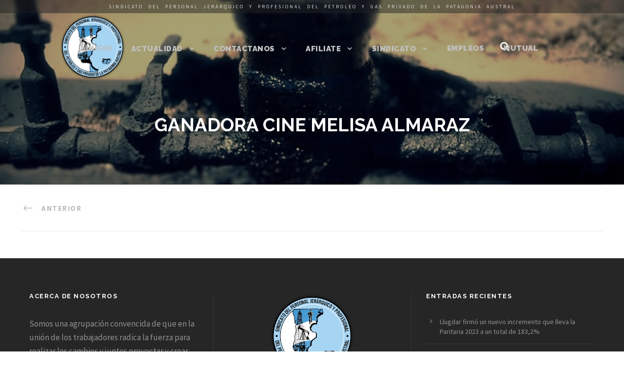

--- FILE ---
content_type: text/html; charset=UTF-8
request_url: http://www.petrolerosjerarquicos.org/ganadora-cine-melisa-almaraz/
body_size: 7553
content:
<!DOCTYPE html>
<html lang="es" class="no-js">
<head>
	<meta charset="UTF-8">
	<meta name="viewport" content="width=device-width, initial-scale=1">
	<link rel="profile" href="http://gmpg.org/xfn/11">
	<link rel="pingback" href="http://www.petrolerosjerarquicos.org/xmlrpc.php">
	<title>Ganadora Cine Melisa Almaraz &#8211; Petroleros  Jerárquicos</title>
<link rel='dns-prefetch' href='//s0.wp.com' />
<link rel='dns-prefetch' href='//fonts.googleapis.com' />
<link rel='dns-prefetch' href='//s.w.org' />
<link rel="alternate" type="application/rss+xml" title="Petroleros  Jerárquicos &raquo; Feed" href="http://www.petrolerosjerarquicos.org/feed/" />
		<script type="text/javascript">
			window._wpemojiSettings = {"baseUrl":"https:\/\/s.w.org\/images\/core\/emoji\/11\/72x72\/","ext":".png","svgUrl":"https:\/\/s.w.org\/images\/core\/emoji\/11\/svg\/","svgExt":".svg","source":{"concatemoji":"http:\/\/www.petrolerosjerarquicos.org\/wp-includes\/js\/wp-emoji-release.min.js?ver=4.9.23"}};
			!function(e,a,t){var n,r,o,i=a.createElement("canvas"),p=i.getContext&&i.getContext("2d");function s(e,t){var a=String.fromCharCode;p.clearRect(0,0,i.width,i.height),p.fillText(a.apply(this,e),0,0);e=i.toDataURL();return p.clearRect(0,0,i.width,i.height),p.fillText(a.apply(this,t),0,0),e===i.toDataURL()}function c(e){var t=a.createElement("script");t.src=e,t.defer=t.type="text/javascript",a.getElementsByTagName("head")[0].appendChild(t)}for(o=Array("flag","emoji"),t.supports={everything:!0,everythingExceptFlag:!0},r=0;r<o.length;r++)t.supports[o[r]]=function(e){if(!p||!p.fillText)return!1;switch(p.textBaseline="top",p.font="600 32px Arial",e){case"flag":return s([55356,56826,55356,56819],[55356,56826,8203,55356,56819])?!1:!s([55356,57332,56128,56423,56128,56418,56128,56421,56128,56430,56128,56423,56128,56447],[55356,57332,8203,56128,56423,8203,56128,56418,8203,56128,56421,8203,56128,56430,8203,56128,56423,8203,56128,56447]);case"emoji":return!s([55358,56760,9792,65039],[55358,56760,8203,9792,65039])}return!1}(o[r]),t.supports.everything=t.supports.everything&&t.supports[o[r]],"flag"!==o[r]&&(t.supports.everythingExceptFlag=t.supports.everythingExceptFlag&&t.supports[o[r]]);t.supports.everythingExceptFlag=t.supports.everythingExceptFlag&&!t.supports.flag,t.DOMReady=!1,t.readyCallback=function(){t.DOMReady=!0},t.supports.everything||(n=function(){t.readyCallback()},a.addEventListener?(a.addEventListener("DOMContentLoaded",n,!1),e.addEventListener("load",n,!1)):(e.attachEvent("onload",n),a.attachEvent("onreadystatechange",function(){"complete"===a.readyState&&t.readyCallback()})),(n=t.source||{}).concatemoji?c(n.concatemoji):n.wpemoji&&n.twemoji&&(c(n.twemoji),c(n.wpemoji)))}(window,document,window._wpemojiSettings);
		</script>
		<style type="text/css">
img.wp-smiley,
img.emoji {
	display: inline !important;
	border: none !important;
	box-shadow: none !important;
	height: 1em !important;
	width: 1em !important;
	margin: 0 .07em !important;
	vertical-align: -0.1em !important;
	background: none !important;
	padding: 0 !important;
}
</style>
<link rel='stylesheet' id='button-generation-css'  href='http://www.petrolerosjerarquicos.org/wp-content/plugins/button-generation/assets/css/style.min.css?ver=2.3.7' type='text/css' media='all' />
<link rel='stylesheet' id='gdlr-core-google-font-css'  href='https://fonts.googleapis.com/css?family=Raleway%3A100%2C100italic%2C200%2C200italic%2C300%2C300italic%2Cregular%2Citalic%2C500%2C500italic%2C600%2C600italic%2C700%2C700italic%2C800%2C800italic%2C900%2C900italic%7CSource+Sans+Pro%3A200%2C200italic%2C300%2C300italic%2Cregular%2Citalic%2C600%2C600italic%2C700%2C700italic%2C900%2C900italic%7CDroid+Serif%3Aregular%2Citalic%2C700%2C700italic&#038;subset=latin-ext%2Clatin%2Cvietnamese&#038;ver=4.9.23' type='text/css' media='all' />
<link rel='stylesheet' id='gdlr-core-plugin-css'  href='http://www.petrolerosjerarquicos.org/wp-content/plugins/goodlayers-core/plugins/combine/style.css?ver=4.9.23' type='text/css' media='all' />
<link rel='stylesheet' id='gdlr-core-page-builder-css'  href='http://www.petrolerosjerarquicos.org/wp-content/plugins/goodlayers-core/include/css/page-builder.css?ver=4.9.23' type='text/css' media='all' />
<link rel='stylesheet' id='infinite-style-core-css'  href='http://www.petrolerosjerarquicos.org/wp-content/themes/infinite/css/style-core.css?ver=4.9.23' type='text/css' media='all' />
<link rel='stylesheet' id='infinite-custom-style-css'  href='http://www.petrolerosjerarquicos.org/wp-content/uploads/gdlr-style-custom.css?1689600643&#038;ver=4.9.23' type='text/css' media='all' />
<link rel='stylesheet' id='jetpack_css-css'  href='http://www.petrolerosjerarquicos.org/wp-content/plugins/jetpack/css/jetpack.css?ver=5.8' type='text/css' media='all' />
<script type='text/javascript' src='http://www.petrolerosjerarquicos.org/wp-includes/js/jquery/jquery.js?ver=1.12.4'></script>
<script type='text/javascript' src='http://www.petrolerosjerarquicos.org/wp-includes/js/jquery/jquery-migrate.min.js?ver=1.4.1'></script>
<script type='text/javascript' src='http://www.petrolerosjerarquicos.org/wp-content/plugins/revslider/public/assets/js/rbtools.min.js?ver=6.6.12'></script>
<script type='text/javascript' src='http://www.petrolerosjerarquicos.org/wp-content/plugins/revslider/public/assets/js/rs6.min.js?ver=6.6.12'></script>
<!--[if lt IE 9]>
<script type='text/javascript' src='http://www.petrolerosjerarquicos.org/wp-content/themes/infinite/js/html5.js?ver=4.9.23'></script>
<![endif]-->
<script type='text/javascript'>
/* <![CDATA[ */
var MyAjax = {"ajaxurl":"http:\/\/www.petrolerosjerarquicos.org\/wp-admin\/admin-ajax.php","security":"7c2d68e8e6"};
/* ]]> */
</script>
<script type='text/javascript' src='http://www.petrolerosjerarquicos.org/wp-content/plugins/advanced-iframe/js/ai.min.js?ver=247633'></script>
<link rel='https://api.w.org/' href='http://www.petrolerosjerarquicos.org/wp-json/' />
<link rel="EditURI" type="application/rsd+xml" title="RSD" href="http://www.petrolerosjerarquicos.org/xmlrpc.php?rsd" />
<link rel="wlwmanifest" type="application/wlwmanifest+xml" href="http://www.petrolerosjerarquicos.org/wp-includes/wlwmanifest.xml" /> 
<meta name="generator" content="WordPress 4.9.23" />
<link rel='shortlink' href='https://wp.me/a9oDHV-6gn' />
<link rel="alternate" type="application/json+oembed" href="http://www.petrolerosjerarquicos.org/wp-json/oembed/1.0/embed?url=http%3A%2F%2Fwww.petrolerosjerarquicos.org%2Fganadora-cine-melisa-almaraz%2F" />
<link rel="alternate" type="text/xml+oembed" href="http://www.petrolerosjerarquicos.org/wp-json/oembed/1.0/embed?url=http%3A%2F%2Fwww.petrolerosjerarquicos.org%2Fganadora-cine-melisa-almaraz%2F&#038;format=xml" />

<link rel='dns-prefetch' href='//v0.wordpress.com'/>
<link rel='dns-prefetch' href='//i0.wp.com'/>
<link rel='dns-prefetch' href='//i1.wp.com'/>
<link rel='dns-prefetch' href='//i2.wp.com'/>
<style type='text/css'>img#wpstats{display:none}</style><meta name="generator" content="Powered by Slider Revolution 6.6.12 - responsive, Mobile-Friendly Slider Plugin for WordPress with comfortable drag and drop interface." />

<!-- Jetpack Open Graph Tags -->
<meta property="og:type" content="article" />
<meta property="og:title" content="Ganadora Cine Melisa Almaraz" />
<meta property="og:url" content="http://www.petrolerosjerarquicos.org/ganadora-cine-melisa-almaraz/" />
<meta property="og:description" content="Visita la entrada para saber más " />
<meta property="article:published_time" content="2017-04-20T14:35:25+00:00" />
<meta property="article:modified_time" content="2017-12-29T20:10:29+00:00" />
<meta property="og:site_name" content="Petroleros  Jerárquicos" />
<meta property="og:image" content="http://www.petrolerosjerarquicos.org/wp-content/uploads/2017/04/Ganadora-Cine-Melisa-Almaraz.jpg" />
<meta property="og:locale" content="es_ES" />
<meta name="twitter:text:title" content="Ganadora Cine Melisa Almaraz" />
<meta name="twitter:image" content="https://i1.wp.com/www.petrolerosjerarquicos.org/wp-content/uploads/2018/03/cropped-favicon.png?fit=240%2C240" />
<meta name="twitter:card" content="summary" />
<meta name="twitter:description" content="Visita la entrada para saber más " />
<link rel="icon" href="https://i1.wp.com/www.petrolerosjerarquicos.org/wp-content/uploads/2018/03/cropped-favicon.png?fit=32%2C32" sizes="32x32" />
<link rel="icon" href="https://i1.wp.com/www.petrolerosjerarquicos.org/wp-content/uploads/2018/03/cropped-favicon.png?fit=192%2C192" sizes="192x192" />
<link rel="apple-touch-icon-precomposed" href="https://i1.wp.com/www.petrolerosjerarquicos.org/wp-content/uploads/2018/03/cropped-favicon.png?fit=180%2C180" />
<meta name="msapplication-TileImage" content="https://i1.wp.com/www.petrolerosjerarquicos.org/wp-content/uploads/2018/03/cropped-favicon.png?fit=270%2C270" />
<script>function setREVStartSize(e){
			//window.requestAnimationFrame(function() {
				window.RSIW = window.RSIW===undefined ? window.innerWidth : window.RSIW;
				window.RSIH = window.RSIH===undefined ? window.innerHeight : window.RSIH;
				try {
					var pw = document.getElementById(e.c).parentNode.offsetWidth,
						newh;
					pw = pw===0 || isNaN(pw) || (e.l=="fullwidth" || e.layout=="fullwidth") ? window.RSIW : pw;
					e.tabw = e.tabw===undefined ? 0 : parseInt(e.tabw);
					e.thumbw = e.thumbw===undefined ? 0 : parseInt(e.thumbw);
					e.tabh = e.tabh===undefined ? 0 : parseInt(e.tabh);
					e.thumbh = e.thumbh===undefined ? 0 : parseInt(e.thumbh);
					e.tabhide = e.tabhide===undefined ? 0 : parseInt(e.tabhide);
					e.thumbhide = e.thumbhide===undefined ? 0 : parseInt(e.thumbhide);
					e.mh = e.mh===undefined || e.mh=="" || e.mh==="auto" ? 0 : parseInt(e.mh,0);
					if(e.layout==="fullscreen" || e.l==="fullscreen")
						newh = Math.max(e.mh,window.RSIH);
					else{
						e.gw = Array.isArray(e.gw) ? e.gw : [e.gw];
						for (var i in e.rl) if (e.gw[i]===undefined || e.gw[i]===0) e.gw[i] = e.gw[i-1];
						e.gh = e.el===undefined || e.el==="" || (Array.isArray(e.el) && e.el.length==0)? e.gh : e.el;
						e.gh = Array.isArray(e.gh) ? e.gh : [e.gh];
						for (var i in e.rl) if (e.gh[i]===undefined || e.gh[i]===0) e.gh[i] = e.gh[i-1];
											
						var nl = new Array(e.rl.length),
							ix = 0,
							sl;
						e.tabw = e.tabhide>=pw ? 0 : e.tabw;
						e.thumbw = e.thumbhide>=pw ? 0 : e.thumbw;
						e.tabh = e.tabhide>=pw ? 0 : e.tabh;
						e.thumbh = e.thumbhide>=pw ? 0 : e.thumbh;
						for (var i in e.rl) nl[i] = e.rl[i]<window.RSIW ? 0 : e.rl[i];
						sl = nl[0];
						for (var i in nl) if (sl>nl[i] && nl[i]>0) { sl = nl[i]; ix=i;}
						var m = pw>(e.gw[ix]+e.tabw+e.thumbw) ? 1 : (pw-(e.tabw+e.thumbw)) / (e.gw[ix]);
						newh =  (e.gh[ix] * m) + (e.tabh + e.thumbh);
					}
					var el = document.getElementById(e.c);
					if (el!==null && el) el.style.height = newh+"px";
					el = document.getElementById(e.c+"_wrapper");
					if (el!==null && el) {
						el.style.height = newh+"px";
						el.style.display = "block";
					}
				} catch(e){
					console.log("Failure at Presize of Slider:" + e)
				}
			//});
		  };</script>
	<meta name="google-site-verification" content="nnbehw033G3SK0AdMRxIzmqFPZk5KNX0xPHKjp_q43w" />
</head>
<body class="attachment attachment-template-default single single-attachment postid-24079 attachmentid-24079 attachment-jpeg gdlr-core-body infinite-body infinite-body-front infinite-full  infinite-with-sticky-navigation  infinite-sticky-navigation-no-logo gdlr-core-link-to-lightbox">
<div class="infinite-mobile-header-wrap" ><div class="infinite-mobile-header infinite-header-background infinite-style-slide" id="infinite-mobile-header" ><div class="infinite-mobile-header-container infinite-container" ><div class="infinite-logo  infinite-item-pdlr"><div class="infinite-logo-inner"><a href="http://www.petrolerosjerarquicos.org/" ><img src="https://i2.wp.com/www.petrolerosjerarquicos.org/wp-content/uploads/2017/10/logo2movilBlanco.png?fit=474%2C58" alt="" width="474" height="58" /></a></div></div><div class="infinite-mobile-menu-right" ><div class="infinite-main-menu-search" id="infinite-mobile-top-search" ><i class="fa fa-search" ></i></div><div class="infinite-top-search-wrap" >
	<div class="infinite-top-search-close" ></div>

	<div class="infinite-top-search-row" >
		<div class="infinite-top-search-cell" >
			<form role="search" method="get" class="search-form" action="http://www.petrolerosjerarquicos.org/">
	<input type="text" class="search-field infinite-title-font" placeholder="Buscar..." value="" name="s">
	<div class="infinite-top-search-submit"><i class="fa fa-search" ></i></div>
	<input type="submit" class="search-submit" value="Search">
	<div class="infinite-top-search-close"><i class="icon_close" ></i></div>
</form>
		</div>
	</div>

</div>
<div class="infinite-mobile-menu" ><a class="infinite-mm-menu-button infinite-mobile-menu-button infinite-mobile-button-hamburger-with-border" href="#infinite-mobile-menu" ><i class="fa fa-bars" ></i></a><div class="infinite-mm-menu-wrap infinite-navigation-font" id="infinite-mobile-menu" data-slide="left" ><ul id="menu-main-navigation" class="m-menu"><li class="menu-item menu-item-type-custom menu-item-object-custom menu-item-1210"><a href="#inicio">Inicio</a></li>
<li class="menu-item menu-item-type-custom menu-item-object-custom menu-item-has-children menu-item-1204"><a href="#">Actualidad</a>
<ul class="sub-menu">
	<li class="menu-item menu-item-type-custom menu-item-object-custom menu-item-1552"><a href="#noticias">Ultimas noticias</a></li>
	<li class="menu-item menu-item-type-custom menu-item-object-custom menu-item-1585"><a href="/noticias">Todas las noticias</a></li>
	<li class="menu-item menu-item-type-custom menu-item-object-custom menu-item-1205"><a href="/imagenes">Imágenes</a></li>
	<li class="menu-item menu-item-type-post_type menu-item-object-page menu-item-27375"><a href="http://www.petrolerosjerarquicos.org/archivo/">Archivo</a></li>
</ul>
</li>
<li class="menu-item menu-item-type-custom menu-item-object-custom menu-item-has-children menu-item-1208"><a href="#">Contactanos</a>
<ul class="sub-menu">
	<li class="menu-item menu-item-type-custom menu-item-object-custom menu-item-1553"><a href="#contacto">Vías de contacto</a></li>
	<li class="menu-item menu-item-type-custom menu-item-object-custom menu-item-1207"><a href="#redes">Seguinos</a></li>
	<li class="menu-item menu-item-type-custom menu-item-object-custom menu-item-1206"><a href="/ubicanos">Ubícanos</a></li>
</ul>
</li>
<li class="menu-item menu-item-type-custom menu-item-object-custom menu-item-has-children menu-item-1539"><a href="#">Afiliate</a>
<ul class="sub-menu">
	<li class="menu-item menu-item-type-custom menu-item-object-custom menu-item-1540"><a target="_blank" href="http://www.jerarquicopetrolero.com.ar/html2/datos_afiliado.html">Trabajador</a></li>
	<li class="menu-item menu-item-type-custom menu-item-object-custom menu-item-1541"><a target="_blank" href="http://www.jerarquicopetrolero.com.ar/">Empresa</a></li>
</ul>
</li>
<li class="menu-item menu-item-type-custom menu-item-object-custom menu-item-has-children menu-item-1543"><a href="#">Sindicato</a>
<ul class="sub-menu">
	<li class="menu-item menu-item-type-custom menu-item-object-custom menu-item-1546"><a href="/preguntas-frecuentes/">Preguntas frecuentes</a></li>
	<li class="menu-item menu-item-type-custom menu-item-object-custom menu-item-1544"><a href="/autoridades">Autoridades</a></li>
	<li class="menu-item menu-item-type-custom menu-item-object-custom menu-item-1547"><a href="/convenio-colectivo">Convenio colectivo</a></li>
	<li class="menu-item menu-item-type-custom menu-item-object-custom menu-item-1664"><a href="/descargas/">Descargas</a></li>
</ul>
</li>
<li class="menu-item menu-item-type-custom menu-item-object-custom menu-item-27612"><a href="/bolsa-de-trabajo">Empleos</a></li>
<li class="menu-item menu-item-type-custom menu-item-object-custom menu-item-1549"><a target="_blank" href="http://www.mutualdepetroleros.com/">Mutual</a></li>
</ul></div></div></div></div></div></div><div class="infinite-body-outer-wrapper ">
		<div class="infinite-body-wrapper clearfix  infinite-with-transparent-header infinite-with-frame">
	<div class="infinite-header-background-transparent" ><div class="infinite-top-bar" ><div class="infinite-top-bar-background" ></div><div class="infinite-top-bar-container clearfix infinite-top-bar-full " ><div class="infinite-top-bar-left infinite-item-pdlr"><span class="topbarTexto">SINDICATO DEL PERSONAL JERÁRQUICO Y PROFESIONAL DEL PETROLEO Y GAS PRIVADO DE LA PATAGONIA AUSTRAL</span></div></div></div>	
<header class="infinite-header-wrap infinite-header-style-plain  infinite-style-center-menu infinite-sticky-navigation infinite-style-slide" data-navigation-offset="30px"  >
	<div class="infinite-header-background" ></div>
	<div class="infinite-header-container  infinite-header-full">
			
		<div class="infinite-header-container-inner clearfix">
			<div class="infinite-logo  infinite-item-pdlr"><div class="infinite-logo-inner"><a href="http://www.petrolerosjerarquicos.org/" ><img src="https://i2.wp.com/www.petrolerosjerarquicos.org/wp-content/uploads/2017/11/maxressombraFinal.png?fit=565%2C565" alt="" width="565" height="565" /></a></div></div>			<div class="infinite-navigation infinite-item-pdlr clearfix infinite-navigation-submenu-indicator " >
			<div class="infinite-main-menu" id="infinite-main-menu" ><ul id="menu-main-navigation-1" class="sf-menu"><li  class="menu-item menu-item-type-custom menu-item-object-custom menu-item-1210 infinite-mega-menu"><a href="#inicio">Inicio</a><div class="sf-mega sf-mega-full"></div></li>
<li  class="menu-item menu-item-type-custom menu-item-object-custom menu-item-has-children menu-item-1204 infinite-normal-menu"><a href="#" class="sf-with-ul-pre">Actualidad</a>
<ul class="sub-menu">
	<li  class="menu-item menu-item-type-custom menu-item-object-custom menu-item-1552" data-size="60"><a href="#noticias">Ultimas noticias</a></li>
	<li  class="menu-item menu-item-type-custom menu-item-object-custom menu-item-1585" data-size="60"><a href="/noticias">Todas las noticias</a></li>
	<li  class="menu-item menu-item-type-custom menu-item-object-custom menu-item-1205" data-size="60"><a href="/imagenes">Imágenes</a></li>
	<li  class="menu-item menu-item-type-post_type menu-item-object-page menu-item-27375" data-size="60"><a href="http://www.petrolerosjerarquicos.org/archivo/">Archivo</a></li>
</ul>
</li>
<li  class="menu-item menu-item-type-custom menu-item-object-custom menu-item-has-children menu-item-1208 infinite-normal-menu"><a href="#" class="sf-with-ul-pre">Contactanos</a>
<ul class="sub-menu">
	<li  class="menu-item menu-item-type-custom menu-item-object-custom menu-item-1553" data-size="60"><a href="#contacto">Vías de contacto</a></li>
	<li  class="menu-item menu-item-type-custom menu-item-object-custom menu-item-1207" data-size="60"><a href="#redes">Seguinos</a></li>
	<li  class="menu-item menu-item-type-custom menu-item-object-custom menu-item-1206" data-size="60"><a href="/ubicanos">Ubícanos</a></li>
</ul>
</li>
<li  class="menu-item menu-item-type-custom menu-item-object-custom menu-item-has-children menu-item-1539 infinite-normal-menu"><a href="#" class="sf-with-ul-pre">Afiliate</a>
<ul class="sub-menu">
	<li  class="menu-item menu-item-type-custom menu-item-object-custom menu-item-1540" data-size="60"><a target="_blank" href="http://www.jerarquicopetrolero.com.ar/html2/datos_afiliado.html">Trabajador</a></li>
	<li  class="menu-item menu-item-type-custom menu-item-object-custom menu-item-1541" data-size="60"><a target="_blank" href="http://www.jerarquicopetrolero.com.ar/">Empresa</a></li>
</ul>
</li>
<li  class="menu-item menu-item-type-custom menu-item-object-custom menu-item-has-children menu-item-1543 infinite-normal-menu"><a href="#" class="sf-with-ul-pre">Sindicato</a>
<ul class="sub-menu">
	<li  class="menu-item menu-item-type-custom menu-item-object-custom menu-item-1546" data-size="60"><a href="/preguntas-frecuentes/">Preguntas frecuentes</a></li>
	<li  class="menu-item menu-item-type-custom menu-item-object-custom menu-item-1544" data-size="60"><a href="/autoridades">Autoridades</a></li>
	<li  class="menu-item menu-item-type-custom menu-item-object-custom menu-item-1547" data-size="60"><a href="/convenio-colectivo">Convenio colectivo</a></li>
	<li  class="menu-item menu-item-type-custom menu-item-object-custom menu-item-1664" data-size="60"><a href="/descargas/">Descargas</a></li>
</ul>
</li>
<li  class="menu-item menu-item-type-custom menu-item-object-custom menu-item-27612 infinite-normal-menu"><a href="/bolsa-de-trabajo">Empleos</a></li>
<li  class="menu-item menu-item-type-custom menu-item-object-custom menu-item-1549 infinite-normal-menu"><a target="_blank" href="http://www.mutualdepetroleros.com/">Mutual</a></li>
</ul></div><div class="infinite-main-menu-right-wrap clearfix  infinite-item-mglr infinite-navigation-top" ><div class="infinite-main-menu-search" id="infinite-top-search" ><i class="fa fa-search" ></i></div><div class="infinite-top-search-wrap" >
	<div class="infinite-top-search-close" ></div>

	<div class="infinite-top-search-row" >
		<div class="infinite-top-search-cell" >
			<form role="search" method="get" class="search-form" action="http://www.petrolerosjerarquicos.org/">
	<input type="text" class="search-field infinite-title-font" placeholder="Buscar..." value="" name="s">
	<div class="infinite-top-search-submit"><i class="fa fa-search" ></i></div>
	<input type="submit" class="search-submit" value="Search">
	<div class="infinite-top-search-close"><i class="icon_close" ></i></div>
</form>
		</div>
	</div>

</div>
</div>			</div><!-- infinite-navigation -->

		</div><!-- infinite-header-inner -->
	</div><!-- infinite-header-container -->
</header><!-- header --></div><div class="infinite-page-title-wrap  infinite-style-custom infinite-center-align" ><div class="infinite-header-transparent-substitute" ></div><div class="infinite-page-title-overlay"  ></div><div class="infinite-page-title-container infinite-container" ><div class="infinite-page-title-content infinite-item-pdlr"  ><h1 class="infinite-page-title"  >Ganadora Cine Melisa Almaraz</h1></div></div></div>	<div class="infinite-page-wrapper" id="infinite-page-wrapper" ><div class="gdlr-core-page-builder-body"></div><div class="infinite-bottom-page-builder-container infinite-container" ><div class="infinite-bottom-page-builder-sidebar-wrap infinite-sidebar-style-none" ><div class="infinite-bottom-page-builder-sidebar-class" ><div class="infinite-bottom-page-builder-content infinite-item-pdlr" ><div class="infinite-single-nav-area clearfix" ><span class="infinite-single-nav infinite-single-nav-left"><a href="http://www.petrolerosjerarquicos.org/ganadora-cine-melisa-almaraz/" rel="prev"><i class="arrow_left" ></i><span class="infinite-text" >Anterior</span></a></span></div></div></div></div></div></div><footer><div class="infinite-footer-wrapper" ><div class="infinite-footer-container infinite-container clearfix" ><div class="infinite-footer-column infinite-item-pdlr infinite-column-20" ><div id="text-2" class="widget-odd widget-last widget-first widget-1 widget widget_text infinite-widget"><h3 class="infinite-widget-title"><span class="infinite-widget-head-text">Acerca de Nosotros</span><span class="infinite-widget-head-divider"></span></h3><span class="clear"></span>			<div class="textwidget"><p>Somos una agrupación convencida de que en la unión de los trabajadores radica la fuerza para realizar los cambios y juntos proyectar y crear un mejor futuro.</p>
</div>
		</div></div><div class="infinite-footer-column infinite-item-pdlr infinite-column-20" ><div id="media_image-2" class="widget-odd widget-last widget-first widget-1 logoFooter widget widget_media_image infinite-widget"><img width="180" height="180" src="http://www.petrolerosjerarquicos.org/wp-content/plugins/jetpack/modules/lazy-images/images/1x1.trans.gif" class="image wp-image-1796 logoFooter img attachment-180x180 size-180x180" alt="" style="max-width: 100%; height: auto;" data-lazy-src="https://i2.wp.com/www.petrolerosjerarquicos.org/wp-content/uploads/2017/11/maxressombraFinal.png?fit=180%2C180" data-lazy-srcset="https://i2.wp.com/www.petrolerosjerarquicos.org/wp-content/uploads/2017/11/maxressombraFinal.png?w=565 565w, https://i2.wp.com/www.petrolerosjerarquicos.org/wp-content/uploads/2017/11/maxressombraFinal.png?resize=150%2C150 150w, https://i2.wp.com/www.petrolerosjerarquicos.org/wp-content/uploads/2017/11/maxressombraFinal.png?resize=300%2C300 300w" data-lazy-sizes="(max-width: 180px) 100vw, 180px" /></div></div><div class="infinite-footer-column infinite-item-pdlr infinite-column-20" >		<div id="recent-posts-3" class="widget-odd widget-last widget-first widget-1 widget widget_recent_entries infinite-widget">		<h3 class="infinite-widget-title"><span class="infinite-widget-head-text">Entradas recientes</span><span class="infinite-widget-head-divider"></span></h3><span class="clear"></span>		<ul>
											<li>
					<a href="http://www.petrolerosjerarquicos.org/llugdar-firmo-un-nuevo-incremento-que-lleva-la-paritaria-2023-a-un-total-de-1832/">Llugdar firmó un nuevo incremento que lleva la Paritaria 2023 a un total de 183,2%</a>
									</li>
											<li>
					<a href="http://www.petrolerosjerarquicos.org/aviso-funebre-458/">AVISO FÚNEBRE</a>
									</li>
											<li>
					<a href="http://www.petrolerosjerarquicos.org/petroleros-jerarquicos-realizaron-donaciones-en-comodoro-rivadavia/">Petroleros Jerárquicos realizaron donaciones en Comodoro Rivadavia</a>
									</li>
											<li>
					<a href="http://www.petrolerosjerarquicos.org/llugdar-este-fue-otro-ano-de-gran-crecimiento-institucional/">Llugdar: “Este fue otro año de gran crecimiento institucional”</a>
									</li>
					</ul>
		</div></div></div></div><div class="infinite-copyright-wrapper" ><div class="infinite-copyright-container infinite-container"><div class="infinite-copyright-text infinite-item-pdlr">SINDICATO DEL PERSONAL JERÁRQUICO Y PROFESIONAL DEL PETROLEO Y GAS PRIVADO DE LA PATAGONIA AUSTRAL</div></div></div></footer></div></div>

		<script>
			window.RS_MODULES = window.RS_MODULES || {};
			window.RS_MODULES.modules = window.RS_MODULES.modules || {};
			window.RS_MODULES.waiting = window.RS_MODULES.waiting || [];
			window.RS_MODULES.defered = false;
			window.RS_MODULES.moduleWaiting = window.RS_MODULES.moduleWaiting || {};
			window.RS_MODULES.type = 'compiled';
		</script>
		<link rel='stylesheet' id='so-css-infinite-css'  href='http://www.petrolerosjerarquicos.org/wp-content/uploads/so-css/so-css-infinite.css?ver=1689602171' type='text/css' media='all' />
<link rel='stylesheet' id='rs-plugin-settings-css'  href='http://www.petrolerosjerarquicos.org/wp-content/plugins/revslider/public/assets/css/rs6.css?ver=6.6.12' type='text/css' media='all' />
<style id='rs-plugin-settings-inline-css' type='text/css'>
#rs-demo-id {}
</style>
<script type='text/javascript' src='http://www.petrolerosjerarquicos.org/wp-content/plugins/jetpack/_inc/build/photon/photon.min.js?ver=20130122'></script>
<script type='text/javascript' src='http://www.petrolerosjerarquicos.org/wp-content/plugins/goodlayers-core/plugins/combine/script.js?ver=4.9.23'></script>
<script type='text/javascript'>
/* <![CDATA[ */
var gdlr_core_pbf = {"admin":"","video":{"width":"640","height":"360"},"ajax_url":"http:\/\/www.petrolerosjerarquicos.org\/wp-admin\/admin-ajax.php","ilightbox_skin":"dark"};
/* ]]> */
</script>
<script type='text/javascript' src='http://www.petrolerosjerarquicos.org/wp-content/plugins/goodlayers-core/include/js/page-builder.js?ver=4.9.23'></script>
<script type='text/javascript' src='https://s0.wp.com/wp-content/js/devicepx-jetpack.js?ver=202603'></script>
<script type='text/javascript' src='http://www.petrolerosjerarquicos.org/wp-content/plugins/jetpack/_inc/build/lazy-images/js/lazy-images.min.js?ver=5.8'></script>
<script type='text/javascript' src='http://www.petrolerosjerarquicos.org/wp-includes/js/jquery/ui/effect.min.js?ver=1.11.4'></script>
<script type='text/javascript'>
/* <![CDATA[ */
var infinite_script_core = {"home_url":"http:\/\/www.petrolerosjerarquicos.org\/"};
/* ]]> */
</script>
<script type='text/javascript' src='http://www.petrolerosjerarquicos.org/wp-content/themes/infinite/js/script-core.js?ver=1.0.0'></script>
<script type='text/javascript' src='http://maps.google.com/maps/api/js?key=AIzaSyDZGfGqU9_llT7z51nXLs7FEXWtTSybKxM&#038;libraries=geometry%2Cplaces%2Cweather%2Cpanoramio%2Cdrawing&#038;language=es&#038;ver=4.9.23'></script>
<script type='text/javascript'>
/* <![CDATA[ */
var wpgmp_local = {"select_radius":"Select Radius","search_placeholder":"Enter address or latitude or longitude or title or city or state or country or postal code here...","select":"Select","select_all":"Select All","select_category":"Select Category","all_location":"All","show_locations":"Show Locations","sort_by":"Sort by","wpgmp_not_working":"not working...","place_icon_url":"http:\/\/www.petrolerosjerarquicos.org\/wp-content\/plugins\/wp-google-map-gold\/assets\/images\/icons\/","wpgmp_location_no_results":"No results found.","wpgmp_route_not_avilable":"Route is not available for your requested route.","img_grid":"<span class='span_grid'><a class='wpgmp_grid'><img src='http:\/\/www.petrolerosjerarquicos.org\/wp-content\/plugins\/wp-google-map-gold\/assets\/images\/grid.png'><\/a><\/span>","img_list":"<span class='span_list'><a class='wpgmp_list'><img src='http:\/\/www.petrolerosjerarquicos.org\/wp-content\/plugins\/wp-google-map-gold\/assets\/images\/list.png'><\/a><\/span>","img_print":"<span class='span_print'><a class='wpgmp_print' data-action='wpgmp-print'><img src='http:\/\/www.petrolerosjerarquicos.org\/wp-content\/plugins\/wp-google-map-gold\/assets\/images\/print.png'><\/a><\/span>","hide":"Hide","show":"Show","start_location":"Start Location","start_point":"Start Point","radius":"Radius","end_location":"End Location","take_current_location":"Take Current Location","center_location_message":"Your Location","driving":"Driving","bicycling":"Bicycling","walking":"Walking","transit":"Transit","metric":"Metric","imperial":"Imperial","find_direction":"Find Direction","miles":"Miles","km":"KM","show_amenities":"Show Amenities","find_location":"Find Locations","prev":"Prev","next":"Next"};
/* ]]> */
</script>
<script type='text/javascript' src='http://www.petrolerosjerarquicos.org/wp-content/plugins/wp-google-map-gold/assets/js/maps.js?ver=2.3.4'></script>
<script type='text/javascript' src='http://www.petrolerosjerarquicos.org/wp-includes/js/wp-embed.min.js?ver=4.9.23'></script>
<script type='text/javascript' src='https://stats.wp.com/e-202603.js' async='async' defer='defer'></script>
<script type='text/javascript'>
	_stq = window._stq || [];
	_stq.push([ 'view', {v:'ext',j:'1:5.8',blog:'138859535',post:'24079',tz:'-3',srv:'www.petrolerosjerarquicos.org'} ]);
	_stq.push([ 'clickTrackerInit', '138859535', '24079' ]);
</script>

</body>
</html>